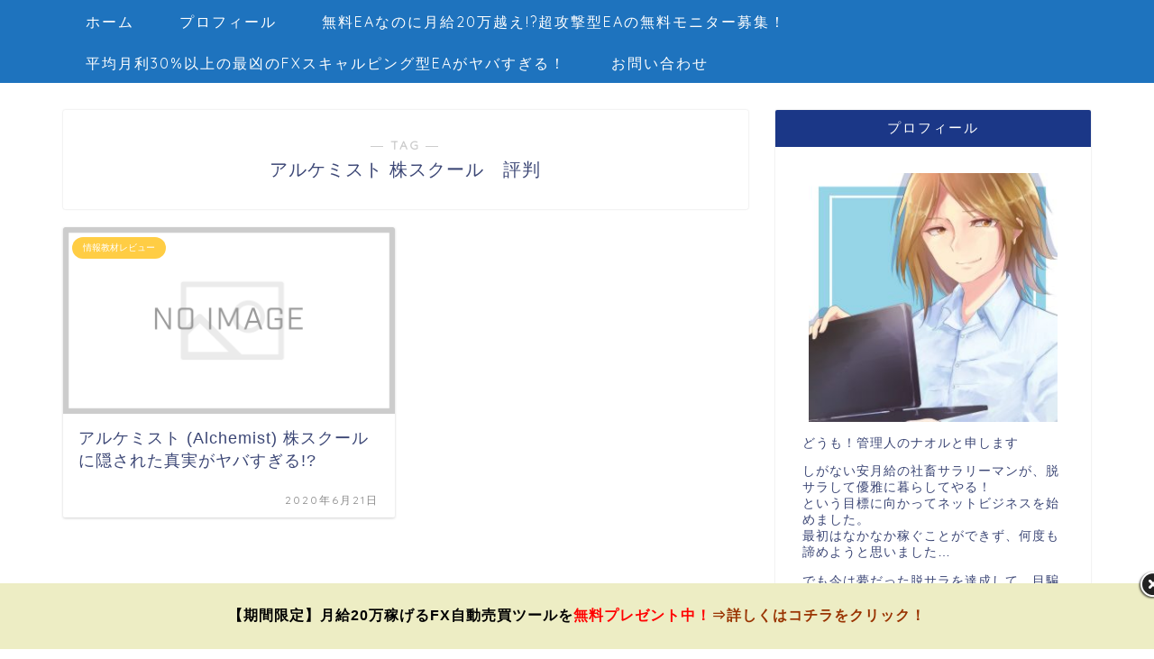

--- FILE ---
content_type: text/html; charset=UTF-8
request_url: https://youtubeurawaza.info/tag/%E3%82%A2%E3%83%AB%E3%82%B1%E3%83%9F%E3%82%B9%E3%83%88-%E6%A0%AA%E3%82%B9%E3%82%AF%E3%83%BC%E3%83%AB%E3%80%80%E8%A9%95%E5%88%A4/
body_size: 12063
content:
<!DOCTYPE html>
<html lang="ja">
<head prefix="og: http://ogp.me/ns# fb: http://ogp.me/ns/fb# article: http://ogp.me/ns/article#">
<meta charset="utf-8">
<meta http-equiv="X-UA-Compatible" content="IE=edge">
<meta name="viewport" content="width=device-width, initial-scale=1">
<!-- ここからOGP -->
<meta property="og:type" content="blog">
<meta property="og:title" content="アルケミスト 株スクール　評判タグの記事一覧｜ネットビジネスと脱サラと">
<meta property="og:url" content="https://youtubeurawaza.info/tag/alchemist/">
<meta property="og:image" content="https://youtubeurawaza.info/wp-content/uploads/2020/06/bandicam-2020-06-26-13-35-55-289.jpg">
<meta property="og:site_name" content="ネットビジネスと脱サラと">
<meta property="fb:admins" content="">
<meta name="twitter:card" content="summary">
<!-- ここまでOGP --> 

<link rel="shortcut icon" href="https://youtubeurawaza.info/wp-content/themes/jin/favicon.ico">

		<!-- All in One SEO 4.4.3 - aioseo.com -->
		<title>アルケミスト 株スクール 評判 | ネットビジネスと脱サラと</title>
		<meta name="robots" content="noindex, max-snippet:-1, max-image-preview:large, max-video-preview:-1" />
		<meta name="google-site-verification" content="pAu6xBNuUy4I6VqbOrhsvfMgw2bR9cqqPvSe_6Y4kXo" />
		<link rel="canonical" href="https://youtubeurawaza.info/tag/%E3%82%A2%E3%83%AB%E3%82%B1%E3%83%9F%E3%82%B9%E3%83%88-%E6%A0%AA%E3%82%B9%E3%82%AF%E3%83%BC%E3%83%AB%E3%80%80%E8%A9%95%E5%88%A4/" />
		<meta name="generator" content="All in One SEO (AIOSEO) 4.4.3" />
		<meta name="google" content="nositelinkssearchbox" />
		<script type="application/ld+json" class="aioseo-schema">
			{"@context":"https:\/\/schema.org","@graph":[{"@type":"BreadcrumbList","@id":"https:\/\/youtubeurawaza.info\/tag\/%E3%82%A2%E3%83%AB%E3%82%B1%E3%83%9F%E3%82%B9%E3%83%88-%E6%A0%AA%E3%82%B9%E3%82%AF%E3%83%BC%E3%83%AB%E3%80%80%E8%A9%95%E5%88%A4\/#breadcrumblist","itemListElement":[{"@type":"ListItem","@id":"https:\/\/youtubeurawaza.info\/#listItem","position":1,"item":{"@type":"WebPage","@id":"https:\/\/youtubeurawaza.info\/","name":"\u30db\u30fc\u30e0","description":"\u4eba\u6c17\u52d5\u753b\u306b\u5bc4\u751f\u3057\u3066\u7a3c\u3050!? \u306a\u3069\u306e\u30e6\u30fc\u30c1\u30e5\u30fc\u30d6\u30a2\u30d5\u30a3\u30ea\u3092\u3059\u308b\u4e0a\u3067\u306e\u7a3c\u3052\u308b\u88cf\u6280\u3092\u4f1d\u6388\u3057\u3066\u3044\u307e\u3059\u3002 \u7121\u6599\u30a6\u30a7\u30d6\u30bb\u30df\u30ca\u30fc\u53d7\u4ed8\u4e2d\u3067\u3059\uff01","url":"https:\/\/youtubeurawaza.info\/"},"nextItem":"https:\/\/youtubeurawaza.info\/tag\/%e3%82%a2%e3%83%ab%e3%82%b1%e3%83%9f%e3%82%b9%e3%83%88-%e6%a0%aa%e3%82%b9%e3%82%af%e3%83%bc%e3%83%ab%e3%80%80%e8%a9%95%e5%88%a4\/#listItem"},{"@type":"ListItem","@id":"https:\/\/youtubeurawaza.info\/tag\/%e3%82%a2%e3%83%ab%e3%82%b1%e3%83%9f%e3%82%b9%e3%83%88-%e6%a0%aa%e3%82%b9%e3%82%af%e3%83%bc%e3%83%ab%e3%80%80%e8%a9%95%e5%88%a4\/#listItem","position":2,"item":{"@type":"WebPage","@id":"https:\/\/youtubeurawaza.info\/tag\/%e3%82%a2%e3%83%ab%e3%82%b1%e3%83%9f%e3%82%b9%e3%83%88-%e6%a0%aa%e3%82%b9%e3%82%af%e3%83%bc%e3%83%ab%e3%80%80%e8%a9%95%e5%88%a4\/","name":"\u30a2\u30eb\u30b1\u30df\u30b9\u30c8 \u682a\u30b9\u30af\u30fc\u30eb\u3000\u8a55\u5224","url":"https:\/\/youtubeurawaza.info\/tag\/%e3%82%a2%e3%83%ab%e3%82%b1%e3%83%9f%e3%82%b9%e3%83%88-%e6%a0%aa%e3%82%b9%e3%82%af%e3%83%bc%e3%83%ab%e3%80%80%e8%a9%95%e5%88%a4\/"},"previousItem":"https:\/\/youtubeurawaza.info\/#listItem"}]},{"@type":"CollectionPage","@id":"https:\/\/youtubeurawaza.info\/tag\/%E3%82%A2%E3%83%AB%E3%82%B1%E3%83%9F%E3%82%B9%E3%83%88-%E6%A0%AA%E3%82%B9%E3%82%AF%E3%83%BC%E3%83%AB%E3%80%80%E8%A9%95%E5%88%A4\/#collectionpage","url":"https:\/\/youtubeurawaza.info\/tag\/%E3%82%A2%E3%83%AB%E3%82%B1%E3%83%9F%E3%82%B9%E3%83%88-%E6%A0%AA%E3%82%B9%E3%82%AF%E3%83%BC%E3%83%AB%E3%80%80%E8%A9%95%E5%88%A4\/","name":"\u30a2\u30eb\u30b1\u30df\u30b9\u30c8 \u682a\u30b9\u30af\u30fc\u30eb \u8a55\u5224 | \u30cd\u30c3\u30c8\u30d3\u30b8\u30cd\u30b9\u3068\u8131\u30b5\u30e9\u3068","inLanguage":"ja","isPartOf":{"@id":"https:\/\/youtubeurawaza.info\/#website"},"breadcrumb":{"@id":"https:\/\/youtubeurawaza.info\/tag\/%E3%82%A2%E3%83%AB%E3%82%B1%E3%83%9F%E3%82%B9%E3%83%88-%E6%A0%AA%E3%82%B9%E3%82%AF%E3%83%BC%E3%83%AB%E3%80%80%E8%A9%95%E5%88%A4\/#breadcrumblist"}},{"@type":"Organization","@id":"https:\/\/youtubeurawaza.info\/#organization","name":"\u30cd\u30c3\u30c8\u30d3\u30b8\u30cd\u30b9\u3068\u8131\u30b5\u30e9\u3068","url":"https:\/\/youtubeurawaza.info\/"},{"@type":"WebSite","@id":"https:\/\/youtubeurawaza.info\/#website","url":"https:\/\/youtubeurawaza.info\/","name":"\u30cd\u30c3\u30c8\u30d3\u30b8\u30cd\u30b9\u3068\u8131\u30b5\u30e9\u3068","inLanguage":"ja","publisher":{"@id":"https:\/\/youtubeurawaza.info\/#organization"}}]}
		</script>
		<!-- All in One SEO -->

<link rel='dns-prefetch' href='//ajax.googleapis.com' />
<link rel='dns-prefetch' href='//cdnjs.cloudflare.com' />
<link rel='dns-prefetch' href='//cdn.jsdelivr.net' />
<link rel='dns-prefetch' href='//use.fontawesome.com' />
<link rel='dns-prefetch' href='//s.w.org' />
<link rel="alternate" type="application/rss+xml" title="ネットビジネスと脱サラと &raquo; フィード" href="https://youtubeurawaza.info/feed/" />
<link rel="alternate" type="application/rss+xml" title="ネットビジネスと脱サラと &raquo; コメントフィード" href="https://youtubeurawaza.info/comments/feed/" />
<link rel="alternate" type="application/rss+xml" title="ネットビジネスと脱サラと &raquo; アルケミスト 株スクール　評判 タグのフィード" href="https://youtubeurawaza.info/tag/%e3%82%a2%e3%83%ab%e3%82%b1%e3%83%9f%e3%82%b9%e3%83%88-%e6%a0%aa%e3%82%b9%e3%82%af%e3%83%bc%e3%83%ab%e3%80%80%e8%a9%95%e5%88%a4/feed/" />
		<script type="text/javascript">
			window._wpemojiSettings = {"baseUrl":"https:\/\/s.w.org\/images\/core\/emoji\/13.1.0\/72x72\/","ext":".png","svgUrl":"https:\/\/s.w.org\/images\/core\/emoji\/13.1.0\/svg\/","svgExt":".svg","source":{"concatemoji":"https:\/\/youtubeurawaza.info\/wp-includes\/js\/wp-emoji-release.min.js?ver=5.8.12"}};
			!function(e,a,t){var n,r,o,i=a.createElement("canvas"),p=i.getContext&&i.getContext("2d");function s(e,t){var a=String.fromCharCode;p.clearRect(0,0,i.width,i.height),p.fillText(a.apply(this,e),0,0);e=i.toDataURL();return p.clearRect(0,0,i.width,i.height),p.fillText(a.apply(this,t),0,0),e===i.toDataURL()}function c(e){var t=a.createElement("script");t.src=e,t.defer=t.type="text/javascript",a.getElementsByTagName("head")[0].appendChild(t)}for(o=Array("flag","emoji"),t.supports={everything:!0,everythingExceptFlag:!0},r=0;r<o.length;r++)t.supports[o[r]]=function(e){if(!p||!p.fillText)return!1;switch(p.textBaseline="top",p.font="600 32px Arial",e){case"flag":return s([127987,65039,8205,9895,65039],[127987,65039,8203,9895,65039])?!1:!s([55356,56826,55356,56819],[55356,56826,8203,55356,56819])&&!s([55356,57332,56128,56423,56128,56418,56128,56421,56128,56430,56128,56423,56128,56447],[55356,57332,8203,56128,56423,8203,56128,56418,8203,56128,56421,8203,56128,56430,8203,56128,56423,8203,56128,56447]);case"emoji":return!s([10084,65039,8205,55357,56613],[10084,65039,8203,55357,56613])}return!1}(o[r]),t.supports.everything=t.supports.everything&&t.supports[o[r]],"flag"!==o[r]&&(t.supports.everythingExceptFlag=t.supports.everythingExceptFlag&&t.supports[o[r]]);t.supports.everythingExceptFlag=t.supports.everythingExceptFlag&&!t.supports.flag,t.DOMReady=!1,t.readyCallback=function(){t.DOMReady=!0},t.supports.everything||(n=function(){t.readyCallback()},a.addEventListener?(a.addEventListener("DOMContentLoaded",n,!1),e.addEventListener("load",n,!1)):(e.attachEvent("onload",n),a.attachEvent("onreadystatechange",function(){"complete"===a.readyState&&t.readyCallback()})),(n=t.source||{}).concatemoji?c(n.concatemoji):n.wpemoji&&n.twemoji&&(c(n.twemoji),c(n.wpemoji)))}(window,document,window._wpemojiSettings);
		</script>
		<style type="text/css">
img.wp-smiley,
img.emoji {
	display: inline !important;
	border: none !important;
	box-shadow: none !important;
	height: 1em !important;
	width: 1em !important;
	margin: 0 .07em !important;
	vertical-align: -0.1em !important;
	background: none !important;
	padding: 0 !important;
}
</style>
	<link rel='stylesheet' id='wp-block-library-css'  href='https://youtubeurawaza.info/wp-includes/css/dist/block-library/style.min.css?ver=5.8.12' type='text/css' media='all' />
<link rel='stylesheet' id='sb-type-std-css'  href='https://youtubeurawaza.info/wp-content/plugins/speech-bubble/css/sb-type-std.css?ver=5.8.12' type='text/css' media='all' />
<link rel='stylesheet' id='sb-type-fb-css'  href='https://youtubeurawaza.info/wp-content/plugins/speech-bubble/css/sb-type-fb.css?ver=5.8.12' type='text/css' media='all' />
<link rel='stylesheet' id='sb-type-fb-flat-css'  href='https://youtubeurawaza.info/wp-content/plugins/speech-bubble/css/sb-type-fb-flat.css?ver=5.8.12' type='text/css' media='all' />
<link rel='stylesheet' id='sb-type-ln-css'  href='https://youtubeurawaza.info/wp-content/plugins/speech-bubble/css/sb-type-ln.css?ver=5.8.12' type='text/css' media='all' />
<link rel='stylesheet' id='sb-type-ln-flat-css'  href='https://youtubeurawaza.info/wp-content/plugins/speech-bubble/css/sb-type-ln-flat.css?ver=5.8.12' type='text/css' media='all' />
<link rel='stylesheet' id='sb-type-pink-css'  href='https://youtubeurawaza.info/wp-content/plugins/speech-bubble/css/sb-type-pink.css?ver=5.8.12' type='text/css' media='all' />
<link rel='stylesheet' id='sb-type-rtail-css'  href='https://youtubeurawaza.info/wp-content/plugins/speech-bubble/css/sb-type-rtail.css?ver=5.8.12' type='text/css' media='all' />
<link rel='stylesheet' id='sb-type-drop-css'  href='https://youtubeurawaza.info/wp-content/plugins/speech-bubble/css/sb-type-drop.css?ver=5.8.12' type='text/css' media='all' />
<link rel='stylesheet' id='sb-type-think-css'  href='https://youtubeurawaza.info/wp-content/plugins/speech-bubble/css/sb-type-think.css?ver=5.8.12' type='text/css' media='all' />
<link rel='stylesheet' id='sb-no-br-css'  href='https://youtubeurawaza.info/wp-content/plugins/speech-bubble/css/sb-no-br.css?ver=5.8.12' type='text/css' media='all' />
<link rel='stylesheet' id='default-icon-styles-css'  href='https://youtubeurawaza.info/wp-content/plugins/svg-vector-icon-plugin/public/../admin/css/wordpress-svg-icon-plugin-style.min.css?ver=5.8.12' type='text/css' media='all' />
<link rel='stylesheet' id='wordpress-popular-posts-css-css'  href='https://youtubeurawaza.info/wp-content/plugins/wordpress-popular-posts/assets/css/wpp.css?ver=5.5.1' type='text/css' media='all' />
<link rel='stylesheet' id='theme-style-css'  href='https://youtubeurawaza.info/wp-content/themes/jin/style.css?ver=5.8.12' type='text/css' media='all' />
<link rel='stylesheet' id='fontawesome-style-css'  href='https://use.fontawesome.com/releases/v5.1.0/css/all.css?ver=5.8.12' type='text/css' media='all' />
<link rel='stylesheet' id='swiper-style-css'  href='https://cdnjs.cloudflare.com/ajax/libs/Swiper/4.0.7/css/swiper.min.css?ver=5.8.12' type='text/css' media='all' />
<style id='akismet-widget-style-inline-css' type='text/css'>

			.a-stats {
				--akismet-color-mid-green: #357b49;
				--akismet-color-white: #fff;
				--akismet-color-light-grey: #f6f7f7;

				max-width: 350px;
				width: auto;
			}

			.a-stats * {
				all: unset;
				box-sizing: border-box;
			}

			.a-stats strong {
				font-weight: 600;
			}

			.a-stats a.a-stats__link,
			.a-stats a.a-stats__link:visited,
			.a-stats a.a-stats__link:active {
				background: var(--akismet-color-mid-green);
				border: none;
				box-shadow: none;
				border-radius: 8px;
				color: var(--akismet-color-white);
				cursor: pointer;
				display: block;
				font-family: -apple-system, BlinkMacSystemFont, 'Segoe UI', 'Roboto', 'Oxygen-Sans', 'Ubuntu', 'Cantarell', 'Helvetica Neue', sans-serif;
				font-weight: 500;
				padding: 12px;
				text-align: center;
				text-decoration: none;
				transition: all 0.2s ease;
			}

			/* Extra specificity to deal with TwentyTwentyOne focus style */
			.widget .a-stats a.a-stats__link:focus {
				background: var(--akismet-color-mid-green);
				color: var(--akismet-color-white);
				text-decoration: none;
			}

			.a-stats a.a-stats__link:hover {
				filter: brightness(110%);
				box-shadow: 0 4px 12px rgba(0, 0, 0, 0.06), 0 0 2px rgba(0, 0, 0, 0.16);
			}

			.a-stats .count {
				color: var(--akismet-color-white);
				display: block;
				font-size: 1.5em;
				line-height: 1.4;
				padding: 0 13px;
				white-space: nowrap;
			}
		
</style>
<script type='application/json' id='wpp-json'>
{"sampling_active":0,"sampling_rate":100,"ajax_url":"https:\/\/youtubeurawaza.info\/wp-json\/wordpress-popular-posts\/v1\/popular-posts","api_url":"https:\/\/youtubeurawaza.info\/wp-json\/wordpress-popular-posts","ID":0,"token":"3a42a8498c","lang":0,"debug":0}
</script>
<script type='text/javascript' src='https://youtubeurawaza.info/wp-content/plugins/wordpress-popular-posts/assets/js/wpp.min.js?ver=5.5.1' id='wpp-js-js'></script>
<link rel="https://api.w.org/" href="https://youtubeurawaza.info/wp-json/" /><link rel="alternate" type="application/json" href="https://youtubeurawaza.info/wp-json/wp/v2/tags/1427" />            <style id="wpp-loading-animation-styles">@-webkit-keyframes bgslide{from{background-position-x:0}to{background-position-x:-200%}}@keyframes bgslide{from{background-position-x:0}to{background-position-x:-200%}}.wpp-widget-placeholder,.wpp-widget-block-placeholder{margin:0 auto;width:60px;height:3px;background:#dd3737;background:linear-gradient(90deg,#dd3737 0%,#571313 10%,#dd3737 100%);background-size:200% auto;border-radius:3px;-webkit-animation:bgslide 1s infinite linear;animation:bgslide 1s infinite linear}</style>
            	<style type="text/css">
		#wrapper{
						background-color: #ffffff;
						background-image: url();
		}
		.related-entry-headline-text span:before,
		#comment-title span:before,
		#reply-title span:before{
			background-color: #1b3787;
			border-color: #1b3787!important;
		}
		footer,
		#breadcrumb:after,
		#page-top a{	
			background-color: #3b4675;
		}
		.footer-inner a,
		#copyright,
		#copyright-center{
			border-color: #ffffff!important;
			color: #ffffff!important;
		}
		#footer-widget-area
		{
			border-color: #ffffff!important;
		}
		.page-top-footer a{
			color: #3b4675!important;
		}
				#breadcrumb ul li,
		#breadcrumb ul li a{
			color: #3b4675!important;
		}
		
		body,
		a,
		a:link,
		a:visited{
			color: #3b4675;
		}
		a:hover{
			color: #008db7;
		}
				.widget_nav_menu ul > li > a:before,
		.widget_categories ul > li > a:before,
		.widget_archive form:after,
		.widget_categories form:after,
		.widget_nav_menu ul > li > ul.sub-menu > li > a:before,
		.widget_categories ul > li > .children > li > a:before,
		.widget_nav_menu ul > li > ul.sub-menu > li > ul.sub-menu li > a:before,
		.widget_categories ul > li > .children > li > .children li > a:before{
			color: #1b3787;
		}
		footer .footer-widget,
		footer .footer-widget a,
		footer .footer-widget ul li,
		.footer-widget.widget_nav_menu ul > li > a:before,
		.footer-widget.widget_categories ul > li > a:before{
			color: #ffffff!important;
			border-color: #ffffff!important;
		}
		footer .footer-widget .widgettitle{
			color: #ffffff!important;
			border-color: #ffcd44!important;
		}
		footer .widget_nav_menu ul .children .children li a:before,
		footer .widget_categories ul .children .children li a:before{
			background-color: #ffffff!important;
		}
		#drawernav a:hover,
		.post-list-title,
		#prev-next p,
		#toc_container .toc_list li a{
			color: #3b4675!important;
		}
		#header-box{
			background-color: #3b4675;
		}
		.pickup-contents:before{
			background-color: #3b4675!important;
		}
		.main-image-text{
			color: #555;
		}
		.main-image-text-sub{
			color: #555;
		}
		
						#site-info{
			padding-top: 20px!important;
			padding-bottom: 20px!important;
		}
				
		#site-info span a{
			color: #f4f4f4!important;
		}
		
				#headmenu .headsns .line a svg{
			fill: #f4f4f4!important;
		}
		#headmenu .headsns a,
		#headmenu{
			color: #f4f4f4!important;
			border-color:#f4f4f4!important;
		}
						.profile-follow .line-sns a svg{
			fill: #1b3787!important;
		}
		.profile-follow .line-sns a:hover svg{
			fill: #ffcd44!important;
		}
		.profile-follow a{
			color: #1b3787!important;
			border-color:#1b3787!important;
		}
		.profile-follow a:hover,
		#headmenu .headsns a:hover{
			color:#ffcd44!important;
			border-color:#ffcd44!important;
		}
				.search-box:hover{
			color:#ffcd44!important;
			border-color:#ffcd44!important;
		}
				#header #headmenu .headsns .line a:hover svg{
			fill:#ffcd44!important;
		}
		.cps-icon-bar,
		#navtoggle:checked + .sp-menu-open .cps-icon-bar{
			background-color: #f4f4f4;
		}
		#nav-container{
			background-color: #1e73be;
		}
		#drawernav ul.menu-box > li > a,
		#drawernav2 ul.menu-box > li > a,
		#drawernav3 ul.menu-box > li > a,
		#drawernav4 ul.menu-box > li > a,
		#drawernav5 ul.menu-box > li > a,
		#drawernav ul.menu-box > li.menu-item-has-children:after,
		#drawernav2 ul.menu-box > li.menu-item-has-children:after,
		#drawernav3 ul.menu-box > li.menu-item-has-children:after,
		#drawernav4 ul.menu-box > li.menu-item-has-children:after,
		#drawernav5 ul.menu-box > li.menu-item-has-children:after{
			color: #ffffff!important;
		}
		#drawernav ul.menu-box li a,
		#drawernav2 ul.menu-box li a,
		#drawernav3 ul.menu-box li a,
		#drawernav4 ul.menu-box li a,
		#drawernav5 ul.menu-box li a{
			font-size: 16px!important;
		}
		#drawernav3 ul.menu-box > li{
			color: #3b4675!important;
		}
		#drawernav4 .menu-box > .menu-item > a:after,
		#drawernav3 .menu-box > .menu-item > a:after,
		#drawernav .menu-box > .menu-item > a:after{
			background-color: #ffffff!important;
		}
		#drawernav2 .menu-box > .menu-item:hover,
		#drawernav5 .menu-box > .menu-item:hover{
			border-top-color: #1b3787!important;
		}
				.cps-info-bar a{
			background-color: #ffcd44!important;
		}
				@media (min-width: 768px) {
			.post-list-mag .post-list-item:not(:nth-child(2n)){
				margin-right: 2.6%;
			}
		}
				@media (min-width: 768px) {
			#tab-1:checked ~ .tabBtn-mag li [for="tab-1"]:after,
			#tab-2:checked ~ .tabBtn-mag li [for="tab-2"]:after,
			#tab-3:checked ~ .tabBtn-mag li [for="tab-3"]:after,
			#tab-4:checked ~ .tabBtn-mag li [for="tab-4"]:after{
				border-top-color: #1b3787!important;
			}
			.tabBtn-mag label{
				border-bottom-color: #1b3787!important;
			}
		}
		#tab-1:checked ~ .tabBtn-mag li [for="tab-1"],
		#tab-2:checked ~ .tabBtn-mag li [for="tab-2"],
		#tab-3:checked ~ .tabBtn-mag li [for="tab-3"],
		#tab-4:checked ~ .tabBtn-mag li [for="tab-4"],
		#prev-next a.next:after,
		#prev-next a.prev:after{
			
			background-color: #1b3787!important;
		}
		

		.swiper-slide .post-list-cat,
		.post-list-mag .post-list-cat,
		.post-list-mag3col .post-list-cat,
		.post-list-mag-sp1col .post-list-cat,
		.swiper-pagination-bullet-active,
		.pickup-cat,
		.post-list .post-list-cat,
		.more-cat-button a:hover span:before,
		#breadcrumb .bcHome a:hover span:before,
		.popular-item:nth-child(1) .pop-num,
		.popular-item:nth-child(2) .pop-num,
		.popular-item:nth-child(3) .pop-num{
			background-color: #ffcd44!important;
		}
		.sidebar-btn a,
		.profile-sns-menu{
			background-color: #ffcd44!important;
		}
		.sp-sns-menu a,
		.pickup-contents-box a:hover .pickup-title{
			border-color: #1b3787!important;
			color: #1b3787!important;
		}
				.pro-line svg{
			fill: #1b3787!important;
		}
		.cps-post-cat a,
		.meta-cat,
		.popular-cat{
			background-color: #ffcd44!important;
			border-color: #ffcd44!important;
		}
		.tagicon,
		.tag-box a,
		#toc_container .toc_list > li,
		#toc_container .toc_title{
			color: #1b3787!important;
		}
		.tag-box a,
		#toc_container:before{
			border-color: #1b3787!important;
		}
		.cps-post-cat a:hover{
			color: #008db7!important;
		}
		.pagination li:not([class*="current"]) a:hover,
		.widget_tag_cloud a:hover{
			background-color: #1b3787!important;
		}
		.pagination li:not([class*="current"]) a:hover{
			opacity: 0.5!important;
		}
		.pagination li.current a{
			background-color: #1b3787!important;
			border-color: #1b3787!important;
		}
		.nextpage a:hover span {
			color: #1b3787!important;
			border-color: #1b3787!important;
		}
		.cta-content:before{
			background-color: #6FBFCA!important;
		}
		.cta-text,
		.info-title{
			color: #fff!important;
		}
		#footer-widget-area.footer_style1 .widgettitle{
			border-color: #ffcd44!important;
		}
		.sidebar_style1 .widgettitle,
		.sidebar_style5 .widgettitle{
			border-color: #1b3787!important;
		}
		.sidebar_style2 .widgettitle,
		.sidebar_style4 .widgettitle,
		.sidebar_style6 .widgettitle{
			background-color: #1b3787!important;
		}
		
		.tn-logo-size{
			font-size: 300%!important;
		}
		.tn-logo-size img{
			width: 300%!important;
		}
		.sp-logo-size{
			font-size: 90%!important;
		}
		.sp-logo-size img{
			width: 90%!important;
		}
				.cps-post-main ul > li:before,
		.cps-post-main ol > li:before{
			background-color: #ffcd44!important;
		}
		.profile-card .profile-title{
			background-color: #1b3787!important;
		}
		.profile-card{
			border-color: #1b3787!important;
		}
		.cps-post-main a{
			color:#008db7;
		}
		.cps-post-main .marker{
			background: -webkit-linear-gradient( transparent 60%, #ffcedb 0% ) ;
			background: linear-gradient( transparent 60%, #ffcedb 0% ) ;
		}
		.cps-post-main .marker2{
			background: -webkit-linear-gradient( transparent 60%, #a9eaf2 0% ) ;
			background: linear-gradient( transparent 60%, #a9eaf2 0% ) ;
		}
		
		
		.simple-box1{
			border-color:#ef9b9b!important;
		}
		.simple-box2{
			border-color:#f2bf7d!important;
		}
		.simple-box3{
			border-color:#b5e28a!important;
		}
		.simple-box4{
			border-color:#7badd8!important;
		}
		.simple-box4:before{
			background-color: #7badd8;
		}
		.simple-box5{
			border-color:#e896c7!important;
		}
		.simple-box5:before{
			background-color: #e896c7;
		}
		.simple-box6{
			background-color:#fffdef!important;
		}
		.simple-box7{
			border-color:#def1f9!important;
		}
		.simple-box7:before{
			background-color:#def1f9!important;
		}
		.simple-box8{
			border-color:#96ddc1!important;
		}
		.simple-box8:before{
			background-color:#96ddc1!important;
		}
		.simple-box9:before{
			background-color:#e1c0e8!important;
		}
		.simple-box9:after{
			border-color:#e1c0e8 #e1c0e8 #fff #fff!important;
		}
		
		.kaisetsu-box1:before,
		.kaisetsu-box1-title{
			background-color:#ffb49e!important;
		}
		.kaisetsu-box2{
			border-color:#89c2f4!important;
		}
		.kaisetsu-box2-title{
			background-color:#89c2f4!important;
		}
		.kaisetsu-box4{
			border-color:#ea91a9!important;
		}
		.kaisetsu-box4-title{
			background-color:#ea91a9!important;
		}
		.kaisetsu-box5:before{
			background-color:#57b3ba!important;
		}
		.kaisetsu-box5-title{
			background-color:#57b3ba!important;
		}
		
		.concept-box1{
			border-color:#85db8f!important;
		}
		.concept-box1:after{
			background-color:#85db8f!important;
		}
		.concept-box1:before{
			content:"ポイント"!important;
			color:#85db8f!important;
		}
		.concept-box2{
			border-color:#f7cf6a!important;
		}
		.concept-box2:after{
			background-color:#f7cf6a!important;
		}
		.concept-box2:before{
			content:"注意点"!important;
			color:#f7cf6a!important;
		}
		.concept-box3{
			border-color:#86cee8!important;
		}
		.concept-box3:after{
			background-color:#86cee8!important;
		}
		.concept-box3:before{
			content:"良い例"!important;
			color:#86cee8!important;
		}
		.concept-box4{
			border-color:#ed8989!important;
		}
		.concept-box4:after{
			background-color:#ed8989!important;
		}
		.concept-box4:before{
			content:"悪い例"!important;
			color:#ed8989!important;
		}
		.concept-box5{
			border-color:#9e9e9e!important;
		}
		.concept-box5:after{
			background-color:#9e9e9e!important;
		}
		.concept-box5:before{
			content:"参考"!important;
			color:#9e9e9e!important;
		}
		.concept-box6{
			border-color:#8eaced!important;
		}
		.concept-box6:after{
			background-color:#8eaced!important;
		}
		.concept-box6:before{
			content:"メモ"!important;
			color:#8eaced!important;
		}
		
		.innerlink-box1,
		.blog-card{
			border-color:#73bc9b!important;
		}
		.innerlink-box1-title{
			background-color:#73bc9b!important;
			border-color:#73bc9b!important;
		}
		.innerlink-box1:before,
		.blog-card-hl-box{
			background-color:#73bc9b!important;
		}
		
		.color-button01 a,
		.color-button01 a:hover,
		.color-button01:before{
			background-color: #008db7!important;
		}
		.top-image-btn-color a,
		.top-image-btn-color a:hover,
		.top-image-btn-color:before{
			background-color: #ffcd44!important;
		}
		.color-button02 a,
		.color-button02 a:hover,
		.color-button02:before{
			background-color: #d9333f!important;
		}
		
		.color-button01-big a,
		.color-button01-big a:hover,
		.color-button01-big:before{
			background-color: #3296d1!important;
		}
		.color-button01-big a,
		.color-button01-big:before{
			border-radius: 5px!important;
		}
		.color-button01-big a{
			padding-top: 20px!important;
			padding-bottom: 20px!important;
		}
		
		.color-button02-big a,
		.color-button02-big a:hover,
		.color-button02-big:before{
			background-color: #83d159!important;
		}
		.color-button02-big a,
		.color-button02-big:before{
			border-radius: 5px!important;
		}
		.color-button02-big a{
			padding-top: 20px!important;
			padding-bottom: 20px!important;
		}
				.color-button01-big{
			width: 75%!important;
		}
		.color-button02-big{
			width: 75%!important;
		}
				
		
					.top-image-btn-color:before,
			.color-button01:before,
			.color-button02:before,
			.color-button01-big:before,
			.color-button02-big:before{
				bottom: -1px;
				left: -1px;
				width: 100%;
				height: 100%;
				border-radius: 6px;
				box-shadow: 0px 1px 5px 0px rgba(0, 0, 0, 0.25);
				-webkit-transition: all .4s;
				transition: all .4s;
			}
			.top-image-btn-color a:hover,
			.color-button01 a:hover,
			.color-button02 a:hover,
			.color-button01-big a:hover,
			.color-button02-big a:hover{
				-webkit-transform: translateY(2px);
				transform: translateY(2px);
				-webkit-filter: brightness(0.95);
				 filter: brightness(0.95);
			}
			.top-image-btn-color:hover:before,
			.color-button01:hover:before,
			.color-button02:hover:before,
			.color-button01-big:hover:before,
			.color-button02-big:hover:before{
				-webkit-transform: translateY(2px);
				transform: translateY(2px);
				box-shadow: none!important;
			}
				
		.h2-style01 h2,
		.h2-style02 h2:before,
		.h2-style03 h2,
		.h2-style04 h2:before,
		.h2-style05 h2,
		.h2-style07 h2:before,
		.h2-style07 h2:after,
		.h3-style03 h3:before,
		.h3-style02 h3:before,
		.h3-style05 h3:before,
		.h3-style07 h3:before,
		.h2-style08 h2:after,
		.h2-style10 h2:before,
		.h2-style10 h2:after,
		.h3-style02 h3:after,
		.h4-style02 h4:before{
			background-color: #1b3787!important;
		}
		.h3-style01 h3,
		.h3-style04 h3,
		.h3-style05 h3,
		.h3-style06 h3,
		.h4-style01 h4,
		.h2-style02 h2,
		.h2-style08 h2,
		.h2-style08 h2:before,
		.h2-style09 h2,
		.h4-style03 h4{
			border-color: #1b3787!important;
		}
		.h2-style05 h2:before{
			border-top-color: #1b3787!important;
		}
		.h2-style06 h2:before,
		.sidebar_style3 .widgettitle:after{
			background-image: linear-gradient(
				-45deg,
				transparent 25%,
				#1b3787 25%,
				#1b3787 50%,
				transparent 50%,
				transparent 75%,
				#1b3787 75%,
				#1b3787			);
		}
				
		@media all and (-ms-high-contrast:none){
			*::-ms-backdrop, .color-button01:before,
			.color-button02:before,
			.color-button01-big:before,
			.color-button02-big:before{
				background-color: #595857!important;
			}
		}
		
		.jin-lp-h2 h2,
		.jin-lp-h2 h2{
			background-color: transparent!important;
			border-color: transparent!important;
			color: #3b4675!important;
		}
		.jincolumn-h3style2{
			border-color:#1b3787!important;
		}
		.jinlph2-style1 h2:first-letter{
			color:#1b3787!important;
		}
		.jinlph2-style2 h2,
		.jinlph2-style3 h2{
			border-color:#1b3787!important;
		}
		
		
	</style>
    
<meta name="google-site-verification" content="pAu6xBNuUy4I6VqbOrhsvfMgw2bR9cqqPvSe_6Y4kXo" />


<!-- Global site tag (gtag.js) - Google Analytics -->
<script async src="https://www.googletagmanager.com/gtag/js?id=UA-74089976-1"></script>
<script>
  window.dataLayer = window.dataLayer || [];
  function gtag(){dataLayer.push(arguments);}
  gtag('js', new Date());

  gtag('config', 'UA-74089976-1');
</script>
</head>
<body class="archive tag tag-1427" id="nofont-style">
<div id="wrapper">

		
	
		<!--ヘッダー-->

					<div id="header-box" class="tn_off header-box animate">
	<div id="header" class="header-type2 header animate">
		
		<div id="site-info" class="ef">
												<span class="tn-logo-size"><a href='https://youtubeurawaza.info/' title='ネットビジネスと脱サラと' rel='home'>ネットビジネスと脱サラと</a></span>
									</div>

	
		
	</div>
	
		
</div>

<div id="scroll-content" class="animate">
	
		
			
		<!--ヘッダー画像-->
																				<!--ヘッダー画像-->
	
		
	<!--グローバルナビゲーション layout1-->
				<div id="nav-container" class="header-style5-animate animate">
			<div id="drawernav" class="ef">
				<nav class="fixed-content"><ul class="menu-box"><li class="menu-item menu-item-type-custom menu-item-object-custom menu-item-home menu-item-1355"><a href="https://youtubeurawaza.info/">ホーム</a></li>
<li class="menu-item menu-item-type-post_type menu-item-object-page menu-item-1365"><a href="https://youtubeurawaza.info/profile/">プロフィール</a></li>
<li class="menu-item menu-item-type-post_type menu-item-object-post menu-item-2552"><a href="https://youtubeurawaza.info/2019/11/17/%e6%9c%80%e9%ab%98%e6%9c%88%e5%88%a930%ef%bc%85%e8%b6%8a%e3%81%88%e8%b6%85%e6%94%bb%e6%92%83%e5%9e%8b%e3%81%ae%e8%87%aa%e5%8b%95%e5%a3%b2%e8%b2%b7%e3%83%84%e3%83%bc%e3%83%ab%ef%bc%88ea%ef%bc%89/">無料EAなのに月給20万越え!?超攻撃型EAの無料モニター募集！</a></li>
<li class="menu-item menu-item-type-post_type menu-item-object-post menu-item-1684"><a href="https://youtubeurawaza.info/?p=1527">平均月利30%以上の最凶のFXスキャルピング型EAがヤバすぎる！</a></li>
<li class="menu-item menu-item-type-post_type menu-item-object-page menu-item-939"><a href="https://youtubeurawaza.info/%e3%81%8a%e5%95%8f%e3%81%84%e5%90%88%e3%82%8f%e3%81%9b/">お問い合わせ</a></li>
</ul></nav>			</div>
		</div>
				<!--グローバルナビゲーション layout1-->
		
		<!--ヘッダー-->

		<div class="clearfix"></div>

			
														
		
	<div id="contents">
		
		<!--メインコンテンツ-->
		<main id="main-contents" class="main-contents article_style1 animate" itemscope itemtype="https://schema.org/Blog">
			<section class="cps-post-box hentry">
				<header class="archive-post-header">
											<span class="archive-title-sub ef">― TAG ―</span>
						<h1 class="archive-title entry-title" itemprop="headline">アルケミスト 株スクール　評判</h1>
										<div class="cps-post-meta vcard">
						<span class="writer fn" itemprop="author" itemscope itemtype="http://schema.org/Person"><span itemprop="name">naole</span></span>
					</div>
				</header>
			</section>

			<section class="entry-content archive-box">
				<div class="toppost-list-box-simple">

	<div class="post-list-mag">
				<article class="post-list-item" itemscope itemtype="https://schema.org/BlogPosting">
	<a class="post-list-link" rel="bookmark" href="https://youtubeurawaza.info/2020/06/21/alchemist/" itemprop='mainEntityOfPage'>
		<div class="post-list-inner">
			<div class="post-list-thumb" itemprop="image" itemscope itemtype="https://schema.org/ImageObject">
									<img src="https://youtubeurawaza.info/wp-content/themes/jin/img/noimg480.png" width="480" height="270" alt="no image" />
					<meta itemprop="url" content="https://youtubeurawaza.info/wp-content/themes/jin/img/noimg320.png">
					<meta itemprop="width" content="480">
					<meta itemprop="height" content="270">
							</div>
			<div class="post-list-meta vcard">
								<span class="post-list-cat category-%e6%83%85%e5%a0%b1%e6%95%99%e6%9d%90%e3%83%ac%e3%83%93%e3%83%a5%e3%83%bc" style="background-color:!important;" itemprop="keywords">情報教材レビュー</span>
				
				<h2 class="post-list-title entry-title" itemprop="headline">アルケミスト (Alchemist) 株スクールに隠された真実がヤバすぎる!?</h2>

									<span class="post-list-date date updated ef" itemprop="datePublished dateModified" datetime="2020-06-21" content="2020-06-21">2020年6月21日</span>
				
				<span class="writer fn" itemprop="author" itemscope itemtype="http://schema.org/Person"><span itemprop="name">naole</span></span>

				<div class="post-list-publisher" itemprop="publisher" itemscope itemtype="https://schema.org/Organization">
					<span itemprop="logo" itemscope itemtype="https://schema.org/ImageObject">
						<span itemprop="url"></span>
					</span>
					<span itemprop="name">ネットビジネスと脱サラと</span>
				</div>
			</div>
		</div>
	</a>
</article>		
		<section class="pager-top">
					</section>
	</div>
</div>			</section>
			
											</main>

		<!--サイドバー-->
<div id="sidebar" class="sideber sidebar_style6 animate" role="complementary" itemscope itemtype="http://schema.org/WPSideBar">
		
	<div id="text-3" class="widget widget_text"><div class="widgettitle ef">プロフィール</div>			<div class="textwidget"><p><center><a href="https://youtubeurawaza.info/profile/" target="_blank" rel="noopener"><img loading="lazy" class="aligncenter wp-image-4298" src="https://youtubeurawaza.info/wp-content/uploads/2020/06/boku.jpg" alt="" width="276" height="276" srcset="https://youtubeurawaza.info/wp-content/uploads/2020/06/boku.jpg 1500w, https://youtubeurawaza.info/wp-content/uploads/2020/06/boku-300x300.jpg 300w, https://youtubeurawaza.info/wp-content/uploads/2020/06/boku-1024x1024.jpg 1024w, https://youtubeurawaza.info/wp-content/uploads/2020/06/boku-150x150.jpg 150w, https://youtubeurawaza.info/wp-content/uploads/2020/06/boku-768x768.jpg 768w, https://youtubeurawaza.info/wp-content/uploads/2020/06/boku-120x120.jpg 120w" sizes="(max-width: 276px) 100vw, 276px" /></a></center><br />
どうも！管理人のナオルと申します</p>
<p>しがない安月給の社畜サラリーマンが、脱サラして優雅に暮らしてやる！<br />
という目標に向かってネットビジネスを始めました。<br />
最初はなかなか稼ぐことができず、何度も諦めようと思いました&#8230;</p>
<p>でも今は夢だった脱サラを達成して、目騙し時計不要の自由気ままな生活を送ってますｗ</p>
<p>そんな私が脱サラに成功した方法をコッソリお教えしちゃいます( *´艸｀)</p>
<div class="t-aligncenter">
<div class="t-aligncenter"><strong><a href="https://youtubeurawaza.info/profile/" target="_blank" rel="noopener"><em><span style="color: red;">詳しいプロフィールはこちらをクリック</span></em></a></strong></div>
</div>
<p>&nbsp;</p>
</div>
		</div><div id="text-5" class="widget widget_text"><div class="widgettitle ef">【期間限定】100％借金回避マニュアルを無料プレゼント！</div>			<div class="textwidget"><p><a href="https://youtubeurawaza.info/2020/01/01/syakkin/" target="_blank" rel="noopener"><img loading="lazy" class="aligncenter size-full wp-image-2855" src="https://youtubeurawaza.info/wp-content/uploads/2020/01/CYWf05w4wTNti1R1577879439.jpg" alt="" width="400" height="566" srcset="https://youtubeurawaza.info/wp-content/uploads/2020/01/CYWf05w4wTNti1R1577879439.jpg 400w, https://youtubeurawaza.info/wp-content/uploads/2020/01/CYWf05w4wTNti1R1577879439-212x300.jpg 212w" sizes="(max-width: 400px) 100vw, 400px" /></a></p>
</div>
		</div><div id="text-4" class="widget widget_text"><div class="widgettitle ef">数量限定の特豪華特典をプレゼント！</div>			<div class="textwidget"><h2></h2>
<p>LINE@に友だち追加していただいた方には、月給20万円以上も可能な<span style="color: #ff0000;"><strong><span class="red b">FX自動売買ツールを限定特典として無料プレゼント</span></strong>！</span></p>
<p><span style="color: #ff0000;"><br />
</span>限定数だけの配布なので突然終了してしまう前にお早めにどうぞ！</p>
<p><a href="https://lin.ee/25AJdmQ" target="_blank" rel="noopener noreferrer"><img loading="lazy" class="aligncenter wp-image-3952 size-full" src="https://youtubeurawaza.info/wp-content/uploads/2020/04/ja.png" alt="" width="303" height="94" srcset="https://youtubeurawaza.info/wp-content/uploads/2020/04/ja.png 303w, https://youtubeurawaza.info/wp-content/uploads/2020/04/ja-300x93.png 300w" sizes="(max-width: 303px) 100vw, 303px" /></a></p>
</div>
		</div><div id="categories-2" class="widget widget_categories"><div class="widgettitle ef">カテゴリー</div>
			<ul>
					<li class="cat-item cat-item-11"><a href="https://youtubeurawaza.info/category/fx%e3%83%88%e3%83%ac%e3%83%bc%e3%83%89/">FXトレード</a>
</li>
	<li class="cat-item cat-item-7"><a href="https://youtubeurawaza.info/category/%e3%82%b5%e3%83%a9%e3%83%aa%e3%83%bc%e3%83%9e%e3%83%b3%e3%81%ae%e5%89%af%e6%a5%ad/">サラリーマンの副業</a>
</li>
	<li class="cat-item cat-item-5"><a href="https://youtubeurawaza.info/category/%e3%83%8d%e3%83%83%e3%83%88%e3%83%93%e3%82%b8%e3%83%8d%e3%82%b9%e5%85%a8%e8%88%ac/">ネットビジネス全般</a>
</li>
	<li class="cat-item cat-item-9"><a href="https://youtubeurawaza.info/category/%e6%83%85%e5%a0%b1%e6%95%99%e6%9d%90%e3%83%ac%e3%83%93%e3%83%a5%e3%83%bc/">情報教材レビュー</a>
</li>
	<li class="cat-item cat-item-12"><a href="https://youtubeurawaza.info/category/%e8%84%b1%e3%82%b5%e3%83%a9%e7%94%a8%e3%83%84%e3%83%bc%e3%83%ab/">脱サラ用ツール</a>
</li>
	<li class="cat-item cat-item-13"><a href="https://youtubeurawaza.info/category/%e9%9b%91%e8%a8%98/">雑記</a>
</li>
			</ul>

			</div>	
			</div>
	</div>
	<div class="clearfix"></div>
	<!--フッター-->
			<div id="breadcrumb" class=""><ul itemprop="breadcrumb"><div class="page-top-footer"><a class="totop"><i class="fas fa-chevron-up" aria-hidden="true"></i></a></div><li class="bcHome" itemscope itemtype="http://data-vocabulary.org/Breadcrumb"><a href="https://youtubeurawaza.info/" itemprop="url"><i class="fas fa-home space-i" aria-hidden="true"></i><span itemprop="title">HOME</span></a></li><li><i class="fa fa-angle-right space" aria-hidden="true"></i></li><li>タグ : アルケミスト 株スクール　評判</li></ul></div>			<footer role="contentinfo" itemscope itemtype="http://schema.org/WPFooter">
	
		<!--ここからフッターウィジェット-->
		
				
				
		
		<div class="clearfix"></div>
		
		<!--ここまでフッターウィジェット-->
	
					<div id="footer-box">
				<div class="footer-inner">
					<span id="copyright-center" itemprop="copyrightHolder"><i class="far fa-copyright" aria-hidden="true"></i>&nbsp;2018–2026&nbsp;&nbsp;ネットビジネスと脱サラと</span>
				</div>
			</div>
				<div class="clearfix"></div>
	</footer>
	
	
	
		
	</div><!--scroll-content-->
	
</div><!--wrapper-->

<div id="afc_sidebar_2255" class="afc_popup"><a href="#" class="afc_close_content"><img src="https://youtubeurawaza.info/wp-content/plugins/advanced-floating-content-lite/public/images/close.png" class="img" alt="advanced-floating-content-close-btn" /></a><p style="text-align: center"><a href="https://youtubeurawaza.info/2019/11/17/%e6%9c%80%e9%ab%98%e6%9c%88%e5%88%a930%ef%bc%85%e8%b6%8a%e3%81%88%e8%b6%85%e6%94%bb%e6%92%83%e5%9e%8b%e3%81%ae%e8%87%aa%e5%8b%95%e5%a3%b2%e8%b2%b7%e3%83%84%e3%83%bc%e3%83%ab%ef%bc%88ea%ef%bc%89/" target="_blank" rel="noopener noreferrer"><span style="color: #000000"><strong>【期間限定】月給20万稼げるFX自動売買ツールを</strong><span style="color: #ff0000"><strong>無料プレゼント中！<span style="color: #993300">⇒詳しくはコチラをクリック！</span></strong></span></span></a></p></div><link rel='stylesheet' id='tinyjpfont-styles-css'  href='https://youtubeurawaza.info/wp-content/plugins/japanese-font-for-tinymce/addfont.css?ver=5.8.12' type='text/css' media='all' />
<link rel='stylesheet' id='advanced-floating-content-lite-css'  href='https://youtubeurawaza.info/wp-content/plugins/advanced-floating-content-lite/public/css/advanced-floating-content-public.css?ver=1.0.0' type='text/css' media='all' />
<style id='advanced-floating-content-lite-inline-css' type='text/css'>
#afc_sidebar_2255{background:#ededc4;position:fixed;bottom:0px;left:0px;width:100%;margin:0px 0px 0px 0px;z-index:999999;padding:10px;color:#ffffff;}
.afc_popup .img{position:absolute; top:-15px; right:-15px;}
</style>
<script type='text/javascript' src='https://ajax.googleapis.com/ajax/libs/jquery/1.12.4/jquery.min.js?ver=5.8.12' id='jquery-js'></script>
<script type='text/javascript' id='toc-front-js-extra'>
/* <![CDATA[ */
var tocplus = {"visibility_show":"\u8868\u793a","visibility_hide":"\u975e\u8868\u793a","width":"Auto"};
/* ]]> */
</script>
<script type='text/javascript' src='https://youtubeurawaza.info/wp-content/plugins/table-of-contents-plus/front.min.js?ver=2411.1' id='toc-front-js'></script>
<script type='text/javascript' src='https://youtubeurawaza.info/wp-content/themes/jin/js/common.js?ver=5.8.12' id='cps-common-js'></script>
<script type='text/javascript' src='https://cdnjs.cloudflare.com/ajax/libs/Swiper/4.0.7/js/swiper.min.js?ver=5.8.12' id='cps-swiper-js'></script>
<script type='text/javascript' src='https://youtubeurawaza.info/wp-content/plugins/lazy-load/js/jquery.sonar.min.js?ver=0.6.1' id='jquery-sonar-js'></script>
<script type='text/javascript' src='https://youtubeurawaza.info/wp-content/plugins/lazy-load/js/lazy-load.js?ver=0.6.1' id='wpcom-lazy-load-images-js'></script>
<script type='text/javascript' id='wp_slimstat-js-extra'>
/* <![CDATA[ */
var SlimStatParams = {"ajaxurl":"https:\/\/youtubeurawaza.info\/wp-admin\/admin-ajax.php","baseurl":"\/","dnt":"noslimstat,ab-item","ci":"YToyOntzOjEyOiJjb250ZW50X3R5cGUiO3M6MzoidGFnIjtzOjg6ImNhdGVnb3J5IjtpOjE0MjU7fQ--.0c11ec3a05f1ea5ce408c5ca105f02f8"};
/* ]]> */
</script>
<script defer type='text/javascript' src='https://cdn.jsdelivr.net/wp/wp-slimstat/tags/5.1.5/wp-slimstat.min.js' id='wp_slimstat-js'></script>
<script type='text/javascript' src='https://youtubeurawaza.info/wp-includes/js/wp-embed.min.js?ver=5.8.12' id='wp-embed-js'></script>
<script type='text/javascript' src='https://youtubeurawaza.info/wp-content/plugins/advanced-floating-content-lite/public/js/advanced-floating-content-public.js?ver=1.0.0' id='advanced-floating-content-lite-js'></script>
<script type='text/javascript' id='advanced-floating-content-lite-js-after'>

                                    (function ($) {
                                        $('.afc_close_content').click(function(){			
                                            var afc_content_id = $(this).closest('div').attr('id');
                                            $('#'+afc_content_id).hide();
                                        });
                                    })(jQuery);
                                
</script>

<script>
	var mySwiper = new Swiper ('.swiper-container', {
		// Optional parameters
		loop: true,
		slidesPerView: 5,
		spaceBetween: 15,
		autoplay: {
			delay: 2700,
		},
		// If we need pagination
		pagination: {
			el: '.swiper-pagination',
		},

		// Navigation arrows
		navigation: {
			nextEl: '.swiper-button-next',
			prevEl: '.swiper-button-prev',
		},

		// And if we need scrollbar
		scrollbar: {
			el: '.swiper-scrollbar',
		},
		breakpoints: {
              1024: {
				slidesPerView: 4,
				spaceBetween: 15,
			},
              767: {
				slidesPerView: 2,
				spaceBetween: 10,
				centeredSlides : true,
				autoplay: {
					delay: 4200,
				},
			}
        }
	});
	
	var mySwiper2 = new Swiper ('.swiper-container2', {
	// Optional parameters
		loop: true,
		slidesPerView: 3,
		spaceBetween: 17,
		centeredSlides : true,
		autoplay: {
			delay: 4000,
		},

		// If we need pagination
		pagination: {
			el: '.swiper-pagination',
		},

		// Navigation arrows
		navigation: {
			nextEl: '.swiper-button-next',
			prevEl: '.swiper-button-prev',
		},

		// And if we need scrollbar
		scrollbar: {
			el: '.swiper-scrollbar',
		},

		breakpoints: {
			767: {
				slidesPerView: 2,
				spaceBetween: 10,
				centeredSlides : true,
				autoplay: {
					delay: 4200,
				},
			}
		}
	});

</script>
<div id="page-top">
	<a class="totop"><i class="fas fa-chevron-up"></i></a>
</div>

</body>
</html>

<script defer src="https://use.fontawesome.com/releases/v5.1.0/js/all.js"></script>
<link href="https://fonts.googleapis.com/css?family=Quicksand" rel="stylesheet">
